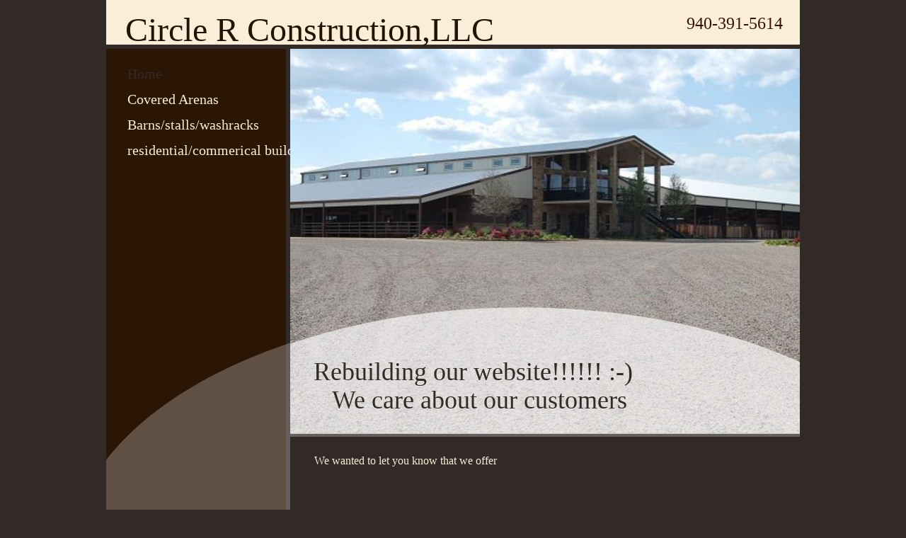

--- FILE ---
content_type: text/html
request_url: http://www.circlerconstruction.com/
body_size: 4585
content:
<!DOCTYPE html>
<html xmlns:fb="http://www.facebook.com/2008/fbml">
	<head>
		<!-- <hs:metatags> -->
		<meta http-equiv="Content-Type" content="text/html; charset=UTF-8">
		<meta name="generator" content="Homestead SiteBuilder">
		<!-- </hs:metatags> --><!-- <hs:headinclude> -->
		<link rel="stylesheet" href="/~master/master_css.css">
		<style type="text/css">
		#footer
		{
			font-family:Trebuchet MS;
			font-size:10px;
			color:#989593;
			padding: 20px 0 10px;
		}
		#footer a
		{
			color:#eb7754;
			text-decoration: underline;
		}
		</style>
		<script src="/~site/javascript/jquery-1.4.2.min.js" type="text/javascript">
		</script>
		<script type="text/javascript">
			<!--
							
		var masterBottom = 900;
		if (typeof jQuery != 'undefined') {
		$(document).ready(function(){
		  try{var footerTop = 0;var curPageBottom = 0;
		    if (typeof nPageBottom == 'undefined'){
		      $('div[id^="element"]').each(function(i){
		        var top = $(this).css('top');
		        var height = $(this).css('height');
		        top = parseInt(top.substring(0,top.length - 2));
		        height = parseInt(height.substring(0,height.length - 2));
		        if ((top + height) > curPageBottom){curPageBottom = top + height;}
		      });
		    }else{curPageBottom = nPageBottom;}
		    footerTop = masterBottom > curPageBottom ? masterBottom : curPageBottom;
		    $('#footer').css('top', footerTop + 'px');
		  }catch (e){$('#footer').hide();}
		});
		}


						//-->
		</script>
		
		<STYLE type="text/css">
			<!--
							.navBackgroundQuickSiteMain { background-image:url('/~media/elements/LayoutClipart/undefined'); background-position: undefined; background-repeat:no-repeat }
							.navBackgroundSelectedQuickSiteMain { background-image:url('/~media/elements/LayoutClipart/undefined'); background-position: undefined; background-repeat:no-repeat }
						-->
		</STYLE>
		<script type="text/javascript" src="/~site/Elements/HCUser_Forms_Submit/FormValidation.js">
		</script>
	<!-- </hs:headinclude> -->
		

	
		<!-- <hs:title> -->
		<title>Circle R Construction,LLC | Pilot Point, TX 76258</title>
		<!-- </hs:title> -->
		<script type="text/javascript">
			<!--
						function reDo() {
						        top.location.reload();
						}
						if (navigator.appName == 'Netscape' && parseInt(navigator.appVersion) < 5) {
						        top.onresize = reDo;
						}
						dom=document.getElementById
					//-->
		</script>
		<script type="text/javascript">
			<!--
							document.cookie="USER_DEFAULT_EMAIL=03008df4a207395cb17fbfe89356b0b4636f6d";  
						
  var strRelativePagePath = "index.html".toLowerCase();
  
						
  var strRelativePathToRoot = "";
  



						//-->
		</script>
		<link rel="stylesheet" href="/~media/elements/Text/font_styles_ns4.css" type="text/css">
		<style type="text/css">
			@import url(/~media/elements/Text/font_styles.css);
			div.lpxcenterpageouter { text-align: center; position: absolute; top: 0px; left: 0px; width: 100% }
		</style>
		<script type="text/javascript">
			<!--
							var unique_id = new Array();
			var form_name = new Array();
			var required = new Array();
			var req_message = new Array();

						//-->
		</script>
		<meta property="og:title" content="Circle R Construction">
		<meta property="og:url" content="http://circlerconstruction.com/">
		<meta property="og:type" content="company">
		<meta property="og:site_name" content="">
		<meta property="fb:admins" content="10152989516399142">
		
		<script src="/~site/javascript/siteapps/plugins/jquery.simplemodal.js" type="text/javascript">
		</script>
		<link type='text/css' href='/~site/siteapps/css/simplemodaldefault.css' rel='stylesheet' media='screen' />
		<script src="/~site/siteapps/javascript/socialfoundation/siws/build/siws.min.js" type="text/javascript"></script>
		<script type="text/javascript">
			siws.init({u: "10840197", hid: "1761511898", cid: "2", pid: "1", host: "www.homestead.com"});
		</script>
		<script type="text/javascript">
			$(document).ready(function(){
				siws.launch({name: 'fb_like', root: '#element44', urlToLike: 'http://circlerconstruction.com/', layoutStyle: 'standard', width: '400', showFaces: 'false', verb: 'like', colorScheme: 'light', font: 'lucida grande'});
			});
		</script>
		<script type="text/javascript" src="/~site/Elements/HCUser_Forms_Submit/FormValidation.js">
		</script>
	</head>
	<body onload="
		$(function($){$(&#39;#ContactUs-1&#39;).bind(&quot;click&quot;, function(e) {$.modal(&quot;&lt;div style=&#39;width:421px; height:450px;&#39;&gt;&lt;/div&gt;&quot;);$(&#39;#simplemodal-data&#39;).empty().append(&quot;&lt;iframe src=&#39;/~site/siteapps/contact.action?&amp;amp;FORM_TEMPLATE_NAME=ContactUs&amp;amp;HSID=1761511898&amp;amp;PAGE=index&amp;amp;PARTNER_ID=1&amp;amp;TO_ADDRESS=03008df4a207395cb17fbfe89356b0b4636f6d&amp;amp;CAPTCHA=true&#39; width=&#39;421&#39; height=&#39;450&#39; scrolling=&#39;no&#39; frameborder=0 style=&#39;background-repeat:no-repeat;&#39;&gt;&lt;/iframe&gt;&quot;);return false;});});" id="element1" onunload="" scroll="auto">
		<noscript>
			<img height="40" width="373" border="0" alt="" src="/~media/elements/shared/javascript_disabled.gif">
		</noscript>
		<div class="lpxcenterpageouter"><div class="lpxcenterpageinner"><!-- <hs:bodyinclude> --><!-- <hs:master3> --><div id="master3" style="position: absolute; width: 980px; height: 63px; z-index: 0;"><table cellspacing="0" border="0" cellpadding="0"><tr><td height="63" bgcolor="#faeed9" width="980"><img height="63" width="980" title="" alt="" style="display: block;" src="/~site/siteapps/shapes.action?CMD=GetRectangleGif&r=250&g=238&b=217"></td></tr></table></div><!-- </hs:master3> --><!-- <hs:master4> --><div id="master4" style="position: absolute; top: 69px; width: 254px; height: 831px; z-index: 1;"><table cellspacing="0" border="0" cellpadding="0"><tr><td height="831" bgcolor="#2B1504" width="254"><img height="831" width="254" title="" alt="" style="display: block;" src="/~site/siteapps/shapes.action?CMD=GetRectangleGif&r=43&g=21&b=4"></td></tr></table></div><!-- </hs:master4> --><!-- <hs:master5> --><div id="master5" style="position: absolute; top: 12px; left: 27px; width: 687px; height: 60px; z-index: 2;"><div style="font-size: 1px; line-height: 1px;"><font face="Impact, sans-serif" color="#241304" class="size36 Impact36">Circle R Construction,LLC<br></font></div></div><!-- </hs:master5> --><!-- <hs:master6> --><div id="master6" style="position: absolute; top: 86px; left: 30px; width: 115px; height: 160px; z-index: 3;"><div align="left"><SCRIPT type="text/javascript">var nav_element_id="master6";</SCRIPT><div id="nav_version" style="display:none;">1</div><SCRIPT TYPE="text/javascript" SRC="/~navs/QuickSiteMain.js"></SCRIPT><TABLE ID="ntb" CELLSPACING="0" CELLPADDING="0" BORDER="0" ><TR id="vNavTR_Link_QuickSiteMain1"><TD ALIGN="left" VALIGN="MIDDLE" NOWRAP="NOWRAP" id="QuickSiteMain_Link1" style="cursor: pointer;cursor: hand;color:#faeed9;font-size: 1px; line-height: 1px;" onmouseover="doMouseChange(nav_QuickSiteMain,this,'1',true);" onmouseout="doMouseChange(nav_QuickSiteMain,this,'1',false);"><A HREF="/index.html" TARGET="_self" STYLE="text-decoration:none;" NAME="Home"><IMG style="display: block;" SRC="/tp.gif" WIDTH="1" HEIGHT="5.0" BORDER="0"><FONT ID="QuickSiteMain_f1" FACE="'Trebuchet MS', Arial, Helvetica, sans-serif" CLASS="size16 TrebuchetMS16" STYLE="color:#faeed9">Home</FONT><IMG style="display: block;" SRC="/tp.gif" WIDTH="1" HEIGHT="5.0" BORDER="0"></A></TD></TR><TR id="vNavTR_Link_QuickSiteMain2"><TD ALIGN="left" VALIGN="MIDDLE" NOWRAP="NOWRAP" id="QuickSiteMain_Link2" style="cursor: pointer;cursor: hand;color:#faeed9;font-size: 1px; line-height: 1px;" onmouseover="doMouseChange(nav_QuickSiteMain,this,'2',true);" onmouseout="doMouseChange(nav_QuickSiteMain,this,'2',false);"><A HREF="/Photo-Gallery.html" TARGET="_self" STYLE="text-decoration:none;" NAME="Covered Arenas"><IMG style="display: block;" SRC="/tp.gif" WIDTH="1" HEIGHT="5.0" BORDER="0"><FONT ID="QuickSiteMain_f2" FACE="'Trebuchet MS', Arial, Helvetica, sans-serif" CLASS="size16 TrebuchetMS16" STYLE="color:#faeed9">Covered&nbsp;Arenas</FONT><IMG style="display: block;" SRC="/tp.gif" WIDTH="1" HEIGHT="5.0" BORDER="0"></A></TD></TR><TR id="vNavTR_Link_QuickSiteMain3"><TD ALIGN="left" VALIGN="MIDDLE" NOWRAP="NOWRAP" id="QuickSiteMain_Link3" style="cursor: pointer;cursor: hand;color:#faeed9;font-size: 1px; line-height: 1px;" onmouseover="doMouseChange(nav_QuickSiteMain,this,'3',true);" onmouseout="doMouseChange(nav_QuickSiteMain,this,'3',false);"><A HREF="/Barns-stalls-washracks.html" TARGET="_self" STYLE="text-decoration:none;" NAME="Barns/stalls/washracks"><IMG style="display: block;" SRC="/tp.gif" WIDTH="1" HEIGHT="5.0" BORDER="0"><FONT ID="QuickSiteMain_f3" FACE="'Trebuchet MS', Arial, Helvetica, sans-serif" CLASS="size16 TrebuchetMS16" STYLE="color:#faeed9">Barns/stalls/washracks</FONT><IMG style="display: block;" SRC="/tp.gif" WIDTH="1" HEIGHT="5.0" BORDER="0"></A></TD></TR><TR id="vNavTR_Link_QuickSiteMain4"><TD ALIGN="left" VALIGN="MIDDLE" NOWRAP="NOWRAP" id="QuickSiteMain_Link4" style="cursor: pointer;cursor: hand;color:#faeed9;font-size: 1px; line-height: 1px;" onmouseover="doMouseChange(nav_QuickSiteMain,this,'4',true);" onmouseout="doMouseChange(nav_QuickSiteMain,this,'4',false);"><A HREF="/residential-commerical-buildings.html" TARGET="_self" STYLE="text-decoration:none;" NAME="residential/commerical buildings"><IMG style="display: block;" SRC="/tp.gif" WIDTH="1" HEIGHT="5.0" BORDER="0"><FONT ID="QuickSiteMain_f4" FACE="'Trebuchet MS', Arial, Helvetica, sans-serif" CLASS="size16 TrebuchetMS16" STYLE="color:#faeed9">residential/commerical&nbsp;buildings</FONT><IMG style="display: block;" SRC="/tp.gif" WIDTH="1" HEIGHT="5.0" BORDER="0"></A></TD></TR></TABLE><BR/><script type="text/javascript">
	if(typeof(addMouseAndStyleSupportQuickSiteMain) == 'undefined' && typeof(nav_element_id) != 'undefined'){
		var elementDefnDiv = document.getElementById(nav_element_id);
		var tbWasIdentified = 'false';
		for(var i=0;i<elementDefnDiv.childNodes.length;i++){
			if(elementDefnDiv.childNodes[i].tagName == 'DIV') {
				var childDiv = elementDefnDiv.childNodes[i];
				for(var j=0;j<childDiv.childNodes.length;j++){
					if(childDiv.childNodes[j].tagName == 'TABLE' && childDiv.childNodes[j].id == 'ntb'){
						childDiv.childNodes[j].style.display='none';
						tbWasIdentified = 'true';
					}
					if(tbWasIdentified == 'true'){
						break;
					}
				}
			}
			if(tbWasIdentified == 'true'){
				break;
			}
		}
	} else {
		addMouseAndStyleSupportQuickSiteMain(nav_QuickSiteMain);
	}
</script></div></div><!-- </hs:master6> --><!-- <hs:master7> --><div id="master7" style="position: absolute; top: 19px; left: 732px; width: 224px; height: 29px; z-index: 4;"><div style="font-size: 1px; line-height: 1px;" align="right"><font face="'Trebuchet MS', Arial, Helvetica, sans-serif" color="#361106" class="size18 TrebuchetMS18">940-391-5614<br></font></div></div><!-- </hs:master7> --><!-- <hs:master18> --><div id="master18" style="position: absolute; top: 435px; width: 980px; height: 465px; z-index: 5;"><div style="overflow: hidden; height: 465px; width: 980px; border: 0px solid #52A8EC; border-radius: 0px; box-shadow: none;"><img height="465" width="980" style="display: block; border-radius: 0px;" title="" alt="" src="/files/MasterImages/white_circle_light.png" /></div></div><!-- </hs:master18> --><!-- <hs:footer> --><div id="footer" style="position:absolute; top: 1500px; left: 0px; width: 980px; text-align: center;"><span>Website Designed<script src="/~globals/footer.js" type="text/javascript"></script> at Homestead&#153; <a target="_blank" href="http://www.homestead.com/">Create a Website</a> and <a target="_blank" href="http://listings.homestead.com">List Your Business</a></span></div><!-- </hs:footer> --><!-- </hs:bodyinclude> --><!-- <hs:element43> --><div id="element43" style="position: absolute; top: 617px; left: 260px; width: 720px; height: 283px; z-index: 1000;"><table cellspacing="0" border="0" cellpadding="0"><tr><td height="283" bgcolor="#312a26" width="720"><img height="283" width="720" title="" alt="" style="display: block;" src="/~site/siteapps/shapes.action?CMD=GetRectangleGif&r=49&g=42&b=38"></td></tr></table></div><!-- </hs:element43> --><!-- <hs:element41> --><div id="element41" style="position: absolute; top: 828px; width: 980px; height: 53px; z-index: 1001;"><table cellspacing="0" border="0" cellpadding="0"><tr><td height="53" bgcolor="#dfc79d" width="980"><img height="53" width="980" title="" alt="" style="display: block;" src="/~site/siteapps/shapes.action?CMD=GetRectangleGif&r=223&g=199&b=157"></td></tr></table></div><!-- </hs:element41> --><!-- <hs:element32> --><div id="element32" style="position: absolute; top: 69px; left: 260px; width: 720px; height: 543px; z-index: 1002;"><div style="overflow: hidden; height: 543px; width: 720px; border: 0px solid #52A8EC; border-radius: 0px; box-shadow: none;"><img height="543" width="720" style="display: block; border-radius: 0px;" title="" alt="" src="publishImages/index~~element32.jpg" /></div></div><!-- </hs:element32> --><!-- <hs:element34> --><div id="element34" style="position: absolute; top: 434px; left: 260px; width: 720px; height: 179px; z-index: 1003;"><div style="overflow: hidden; height: 179px; width: 720px; border: 0px solid #52A8EC; border-radius: 0px; box-shadow: none;"><img height="179" width="720" style="display: block; border-radius: 0px;" title="" alt="" src="files/QuickSiteImages/img_main_01_bar.png" /></div></div><!-- </hs:element34> --><!-- <hs:element35> --><div id="element35" style="position: absolute; top: 543px; left: 293px; width: 663px; height: 61px; z-index: 1004;"><div style="font-size: 1px; line-height: 1px;"><font face="'Trebuchet MS', Arial, Helvetica, sans-serif" color="#312a26" class="size28 TrebuchetMS28">   We care about our customers<br></font></div></div><!-- </hs:element35> --><!-- <hs:element36> --><div id="element36" style="position: absolute; top: 640px; left: 294px; width: 657px; height: 76px; z-index: 1005;"><div style="font-size: 1px; line-height: 1px;"><font face="'Trebuchet MS', Arial, Helvetica, sans-serif" color="#faeed9" class="size12 TrebuchetMS12">We wanted to let you know that we offer <br></font></div></div><!-- </hs:element36> --><!-- <hs:element37> --><div id="element37" style="position: absolute; top: 747px; left: 293px; width: 125px; height: 44px; z-index: 1006;"><a id="ContactUs-1" href="#ContactUs-1ContactUs" rel="nofollow"><img height="44" width="125" style="display:block" border="0" alt="Contact Us" src="publishImages/index~~element37.png"><input value="CMDContactButton" name="CMD" type="hidden"><input value="ContactUs" name="SUB_CMD" type="hidden"></a></div><!-- </hs:element37> --><!-- <hs:element39> --><div id="element39" style="position: absolute; top: 844px; left: 22px; width: 926px; height: 18px; z-index: 1007;"><div style="font-size: 1px; line-height: 1px;"><font face="'Trebuchet MS', Arial, Helvetica, sans-serif" color="#b33710" class="size11 TrebuchetMS11">Circle R Construction,LLC</font><font face="'Trebuchet MS', Arial, Helvetica, sans-serif" color="#312a26" class="size11 TrebuchetMS11"> </font><font face="'Trebuchet MS', Arial, Helvetica, sans-serif" color="#b33710" class="size11 TrebuchetMS11">®</font><font face="'Trebuchet MS', Arial, Helvetica, sans-serif" color="#312a26" class="size11 TrebuchetMS11"> </font><font face="'Trebuchet MS', Arial, Helvetica, sans-serif" color="#312a26" class="size11 TrebuchetMS11">10610 Bobbie Lane, Pilot Point, TX 76258<br></font></div></div><!-- </hs:element39> --><!-- <hs:element40> --><div id="element40" style="position: absolute; top: 503px; left: 293px; width: 655px; height: 83px; z-index: 1008;"><div style="font-size: 1px; line-height: 1px;"><font face="'Trebuchet MS', Arial, Helvetica, sans-serif" color="#312a26" class="size28 TrebuchetMS28">Rebuilding our website!!!!!! :-)<br></font></div></div><!-- </hs:element40> --><!-- <hs:element44> --><div id="element44" style="position: absolute; top: 752px; left: 459px; width: 400px; height: 50px; z-index: 1009;"></div><!-- </hs:element44> --></div></div>
		<script type="text/javascript">
		var nPageBottom = 900;</script>
		<!-- <hs:realtracker> -->
		<script type="text/javascript">
			var user='1761511898',pp='index',
			to=-360,cl=1,id='',r='http://web4.realtracker.com/';
		</script>
		<script src="/~site/Scripts_ExternalRedirect/ExternalRedirect.dll?CMD=CMDGetJavaScript&H_SITEID=RTK3&H_AltURL=%2F~site%2FRealTracker%2Fibc90006.js&HSGOTOURL=http%3A%2F%2Fweb4.realtracker.com%2Fnetpoll%2Fjs%2Fibc90006.js" type="text/javascript">
		</script>
		<noscript>
			<img height="1" width="1" border="0" alt="" src="/~site/Scripts_ExternalRedirect/ExternalRedirect.dll?CMD=CMDGetGif&H_SITEID=RTK4&H_AltURL=%2F~site%2Ftp.gif&H_HSGOTOURL=http%3A%2F%2Fweb4.realtracker.com%2Fnetpoll%2Fimulti.asp%3Fuser%3D1761511898%26pn%3D90006%26pp%3Dindex%26js%3D0%26b%3D0%26to%3D-360">
		</noscript>
		<!-- </hs:realtracker> -->
	</body>
</html>


--- FILE ---
content_type: text/html;charset=ISO-8859-1
request_url: http://www.circlerconstruction.com/~site/siteapps/likePublished.action?u=10840197&hid=1761511898&cid=2&pid=1&page=companyDialog&urlToLike=http://circlerconstruction.com/&layoutStyle=standard&width=400&showFaces=false&verb=like&colorScheme=light&font=lucida%20grande
body_size: 529
content:



<div id="fb-root"></div>
<img src="/~site/siteapps/assets/images/socialfoundation/empty.png" onload="siws.Utils.loadScript('https://connect.facebook.net/en_US/all.js#appId=282266098455273&amp;xfbml=1'); parentNode.removeChild(this);" />
</script><fb:like href="http://circlerconstruction.com/" send="false" width="400" show_faces="false" layout="standard" font="lucida grande" action="like" colorscheme="light"></fb:like>


--- FILE ---
content_type: text/css
request_url: http://www.circlerconstruction.com/~master/master_css.css
body_size: 176
content:
body {background-color:#312a26;}
a {color: #eb7754;}
a:visited {color: #bd7761;}
div.lpxcenterpageinner { position: relative; margin: 0 auto; text-align: left; width: 980px; }


--- FILE ---
content_type: application/javascript
request_url: http://www.circlerconstruction.com/~navs/QuickSiteMain.js
body_size: 4071
content:
var nav_QuickSiteMain = new Object();

nav_QuickSiteMain.accentColor="Black";
nav_QuickSiteMain.accentStyle="Square";
nav_QuickSiteMain.accentType="none";
nav_QuickSiteMain.background="";
nav_QuickSiteMain.basicButton="Gray";
nav_QuickSiteMain.basicTab="White";
nav_QuickSiteMain.bold="false";
nav_QuickSiteMain.border="";
nav_QuickSiteMain.brightButton="Chicky";
nav_QuickSiteMain.buttonCategory="basic";
nav_QuickSiteMain.darkButton="Basic_Black";
nav_QuickSiteMain.dirty="false";
nav_QuickSiteMain.funButton="Arts_and_Crafts";
nav_QuickSiteMain.graphicMouseover="false";
nav_QuickSiteMain.graphicSelected="false";
nav_QuickSiteMain.hasLinks="true";
nav_QuickSiteMain.height="144";
nav_QuickSiteMain.holidayButton="Christmas_Ornaments";
nav_QuickSiteMain.horizontalSpacing="10";
nav_QuickSiteMain.horizontalWrap="6";
nav_QuickSiteMain.imageHeight="31";
nav_QuickSiteMain.imageWidth="114";
nav_QuickSiteMain.importedImage="";
nav_QuickSiteMain.importedImageMouseOver="";
nav_QuickSiteMain.importedImageSelected="";
nav_QuickSiteMain.italic="false";
nav_QuickSiteMain.justification="left";
nav_QuickSiteMain.lineColor="#000000";
nav_QuickSiteMain.lineWidth="2";
nav_QuickSiteMain.localPreview="false";
nav_QuickSiteMain.modernButton="Basic_Black";
nav_QuickSiteMain.mouseoverBgcolor="";
nav_QuickSiteMain.mouseoverBold="false";
nav_QuickSiteMain.mouseoverEffect="true";
nav_QuickSiteMain.mouseoverItalic="false";
nav_QuickSiteMain.mouseoverTextcolor="#312a26";
nav_QuickSiteMain.mouseoverUnderline="false";
nav_QuickSiteMain.navID="nav_QuickSiteMain";
nav_QuickSiteMain.numLinks="4";
nav_QuickSiteMain.orientation="vertical";
nav_QuickSiteMain.selectedBgcolor="";
nav_QuickSiteMain.selectedBold="false";
nav_QuickSiteMain.selectedEffect="true";
nav_QuickSiteMain.selectedItalic="false";
nav_QuickSiteMain.selectedTextcolor="#312a26";
nav_QuickSiteMain.selectedUnderline="false";
nav_QuickSiteMain.shinyButton="Shiny_Aqua";
nav_QuickSiteMain.simpleButton="Autumn_Leaves";
nav_QuickSiteMain.sophisticatedButton="Antique";
nav_QuickSiteMain.squareTab="Camel";
nav_QuickSiteMain.style="text";
nav_QuickSiteMain.tabCategory="basic";
nav_QuickSiteMain.textColor="#faeed9";
nav_QuickSiteMain.textFont="Trebuchet MS";
nav_QuickSiteMain.textSize="16";
nav_QuickSiteMain.texturedButton="Brick";
nav_QuickSiteMain.type="Navigation";
nav_QuickSiteMain.underline="false";
nav_QuickSiteMain.version="5";
nav_QuickSiteMain.verticalSpacing="10";
nav_QuickSiteMain.width="296";

nav_QuickSiteMain.navName = "QuickSiteMain";
nav_QuickSiteMain.imagePath = "null";
nav_QuickSiteMain.selectedImagePath = "/~media/elements/LayoutClipart/";
nav_QuickSiteMain.mouseOverImagePath = "/~media/elements/LayoutClipart/";
nav_QuickSiteMain.imageWidth = "16";
nav_QuickSiteMain.imageHeight = "16";
nav_QuickSiteMain.fontClass = "size16 TrebuchetMS16";
nav_QuickSiteMain.fontFace = "'Trebuchet MS', Arial, Helvetica, sans-serif";


var baseHref = '';
// this will only work if getElementsByTagName works
if (document.getElementsByTagName)
{
    // this will only work if we can find a base tag
    var base = document.getElementsByTagName('base');
    // Verify that the base object exists
    if (base && base.length > 0)
    {
        // if you don't specify a base href, href comes back as undefined
        if (base[0].href != undefined)
        {
            // get the base href
            baseHref = base[0].href;
            // add a trailing slash if base href doesn't already have one
            if (baseHref != '' && baseHref.charAt(baseHref.length - 1) != '/')
            {
                baseHref += '/';
            }
        }
    }
}


nav_QuickSiteMain.links=new Array(4);
var nav_QuickSiteMain_Link1 = new Object();
nav_QuickSiteMain_Link1.type = "existing";
nav_QuickSiteMain_Link1.displayName = "Home";
nav_QuickSiteMain_Link1.linkWindow = "_self";
nav_QuickSiteMain_Link1.linkValue = "index.html";
nav_QuickSiteMain_Link1.linkIndex = "1";
nav_QuickSiteMain.links[0] = nav_QuickSiteMain_Link1;
var nav_QuickSiteMain_Link2 = new Object();
nav_QuickSiteMain_Link2.type = "existing";
nav_QuickSiteMain_Link2.displayName = "Covered Arenas";
nav_QuickSiteMain_Link2.linkWindow = "_self";
nav_QuickSiteMain_Link2.linkValue = "Photo-Gallery.html";
nav_QuickSiteMain_Link2.linkIndex = "2";
nav_QuickSiteMain.links[1] = nav_QuickSiteMain_Link2;
var nav_QuickSiteMain_Link3 = new Object();
nav_QuickSiteMain_Link3.type = "existing";
nav_QuickSiteMain_Link3.displayName = "Barns\/stalls\/washracks";
nav_QuickSiteMain_Link3.linkWindow = "_self";
nav_QuickSiteMain_Link3.linkValue = "Barns-stalls-washracks.html";
nav_QuickSiteMain_Link3.linkIndex = "3";
nav_QuickSiteMain.links[2] = nav_QuickSiteMain_Link3;
var nav_QuickSiteMain_Link4 = new Object();
nav_QuickSiteMain_Link4.type = "existing";
nav_QuickSiteMain_Link4.displayName = "residential\/commerical buildings";
nav_QuickSiteMain_Link4.linkWindow = "_self";
nav_QuickSiteMain_Link4.linkValue = "residential-commerical-buildings.html";
nav_QuickSiteMain_Link4.linkIndex = "4";
nav_QuickSiteMain.links[3] = nav_QuickSiteMain_Link4;
function backgroundMouseOn(tdElement, newColor)
{
	if(tdElement != null) {
		tdElement.oldBGColor = tdElement.style.backgroundColor;
		tdElement.style.backgroundColor = newColor;
	}
}
function backgroundMouseOff(tdElement)
{
	if(tdElement != null) {
		tdElement.style.backgroundColor = tdElement.oldBGColor;
	}
} 

function doMouseChange(Navigation,tdElement,linkIndex,bisMouseOver) {
	if (Navigation.mouseoverEffect != 'true') {
		return;
	}	
	var link = Navigation.links[linkIndex-1];
	var bIsCurrentPage = isCurrentPage(link);
	var bShowMouseoverBg = !(bIsCurrentPage
			&& 'true' == Navigation.selectedEffect && Navigation.selectedBgcolor);
	var fontElement = getLinkFontElement(tdElement);
	if(fontElement != null) {
		doFontChange(Navigation,fontElement,bIsCurrentPage,bisMouseOver);
	}
	
	if (Navigation.mouseoverBgcolor && bShowMouseoverBg) {
		if(bisMouseOver) {
			backgroundMouseOn(tdElement,Navigation.mouseoverBgcolor);
		} else {
			backgroundMouseOff(tdElement);
		}
	}
}
function addStyle(Navigation, Link, tdElement,vNavTrElement) {
	if (tdElement == null) {
		return;
	}
	var strFontColor = Navigation.textColor;
	if ('true' == Navigation.selectedEffect) {
		if (Navigation.selectedTextcolor) {
			strFontColor = Navigation.selectedTextcolor;
		}
		if (Navigation.selectedBgcolor) {
			if (Navigation.orientation == 'horizontal') {
				tdElement.style.backgroundColor = Navigation.selectedBgcolor;
			} else {
				if (vNavTrElement != null) {
					vNavTrElement.style.backgroundColor = Navigation.selectedBgcolor;
				}
			}
		}
	}
	var fontElement = getLinkFontElement(tdElement);
	if (fontElement != null) {
		fontElement.style.color = strFontColor;
	}
	tdElement.style.color = strFontColor;
	if ('true' == Navigation.selectedEffect) {
		if ('true' == Navigation.selectedBold) {
			tdElement.style.fontWeight = "bold";
		}
		if ('true' == Navigation.selectedItalic) {
			tdElement.style.fontStyle = "italic";
		}
		if ('true' == Navigation.selectedUnderline) {
			tdElement.style.textDecoration = "underline";
		}
	}
}

// Combined escape html and javascript
function escapeHtmlInlineScript(s, escapeSingleQuotes, escapeDoubleQuotes){
	return htmlEncode(escapeScript(s, escapeSingleQuotes, escapeDoubleQuotes));
}

function htmlEncode(s){
	if (typeof(s) != "string") return "";
	
	var result = "";
	for (var i = 0; i < s.length; i++) {
		var ch = s.charAt(i);
		switch (ch) {
		case '<':
			result += "&lt;";
			break;
		case '>':
			result += "&gt;";
			break;
		case '&':
			result += "&amp;";
			break;
		case '"':
			result += "&quot;";
			break;
		case "'":
			result += "&#39;";
			break;
		default:
			result += ch;
		}
	}
	return result;
}

/* escapes slashes and quotes. the default is to escape quotes,
 * but this can be turned off.
 * this function is used for javascript and also for escaping urls
 * within background-image css.	 
 */
function escapeScript(s, escapeSingleQuotes, escapeDoubleQuotes){
	if (typeof(s) != "string") return "";
	
	var result = "";
	for (var i = 0; i < s.length; i++) {
		var ch = s.charAt(i);
		switch (ch) {
		case '\'':
			if (escapeSingleQuotes == null || escapeSingleQuotes)
				result += "\\\'";
			break;
		case '\"':
			if (escapeDoubleQuotes == null || escapeDoubleQuotes)
				result += "\\\"";
			break;
		case '\\':
			result += "\\\\";
			break;
		default:
			result += ch;
		}
	}
	return result;
}

//
// This .js file includes utility functions used by both graphical and text navs
// in their rendering.  User pages including a nav element will import this file, along
// with TextNavigation.js and GraphicNavigation.js.  The functions within will
// be called by the [navname].js file generated at publish time.

function fixLinkValue(Link)
{
	if(Link.type!='existing')
	{
		return Link.linkValue;
	}
	else
	{
		return baseHref + strRelativePathToRoot + Link.linkValue;
	}
}

function isCurrentPage(Link)
{
	if(Link.type!='existing')
	{
		return false;
	}
	var strLinkValue = Link.linkValue.toLowerCase();
	return (strRelativePagePath == strLinkValue);
}

function toggleOnMouseChange(fontElement,newColor, bold, underline, italic)
{
	if(fontElement == null) {
		return;
	}
	if(newColor)
	{
		fontElement.style.color=newColor;
	}
	fontElement.style.fontWeight = (bold=='true' ? 'bold' : 'normal');
	fontElement.style.textDecoration = (underline=='true' ? 'underline' : 'none');
	fontElement.style.fontStyle = (italic=='true' ? 'italic' : 'normal');

}

function doFontChange(Navigation,fontElement,bIsCurrentPage,bisMouseOver) {
	if(fontElement == null) {
		return;
	}
	var textColor;
	var baseTextColor = Navigation.textColor;
	var bold;
	var baseBold = Navigation.bold;
	var underline;
	var baseUnderline = Navigation.underline;
	var italic;
	var baseItalic = Navigation.italic;
	if (bIsCurrentPage && 'true' == Navigation.selectedEffect) {
		textColor = Navigation.selectedTextcolor ? Navigation.selectedTextcolor
				: (Navigation.mouseoverTextColor ? Navigation.mouseoverTextcolor
						: Navigation.textColor);
		baseTextColor = Navigation.selectedTextcolor ? Navigation.selectedTextcolor
				: Navigation.textColor;
		baseBold = bold = Navigation.selectedBold;
		baseUnderline = underline = Navigation.selectedUnderline;
		baseItalic = italic = Navigation.selectedItalic;
	} else {
		textColor = Navigation.mouseoverTextcolor ? Navigation.mouseoverTextcolor
				: Navigation.textColor;
		bold = Navigation.mouseoverBold;
		underline = Navigation.mouseoverUnderline;
		italic = Navigation.mouseoverItalic;
	}
	
	if(bisMouseOver) {
		toggleOnMouseChange(fontElement,textColor,bold,underline,italic);
	} else {
		toggleOnMouseChange(fontElement,baseTextColor,baseBold,baseUnderline,baseItalic);
	}
	

}

function addMouseAndStyleSupportQuickSiteMain(Navigation,navTbId) {
	var startNode;

	if(typeof(nav_element_id) != 'undefined' && document.getElementById(nav_element_id) != null) {
		startNode = document.getElementById(nav_element_id);
			
	} else if(navTbId != null) {
		startNode = document.getElementById(navTbId);
			
	}
	
	if(startNode != null) {
	  searchForCurrentPageTd(Navigation,startNode);
	}
	

}

function searchForCurrentPageTd(Navigation,startNode) {
	
	if(startNode.childNodes != null) {
		for(var i=0;i<startNode.childNodes.length;i++){
			if(addStyleForCurrentPageTd(Navigation,startNode.childNodes[i])){
			   return;	
			} else {
			   searchForCurrentPageTd(Navigation,startNode.childNodes[i]);
			}
		}
	}

}

function addStyleForCurrentPageTd(Navigation,currentNode) {
	if(Navigation.orientation == 'horizontal') {
		if(currentNode.tagName == 'TD' && currentNode.id != '' && currentNode.id.indexOf(Navigation.navName+navTDLinkPart) != -1){
			var currentTDIdPrefix = Navigation.navName+navTDLinkPart;
			var linkId = currentNode.id.substring(currentTDIdPrefix.length,currentNode.id.length);
			if(isCurrentPage(Navigation.links[linkId-1]) == true) {
				addStyle(Navigation, Navigation.links[linkId-1],currentNode);
				return true;
			}
		}
	} else {
		if(currentNode.tagName == 'TR' && currentNode.id != '' && currentNode.id.indexOf(navTRLinkPrefix) != -1){	
			var currentTRIdPrefix = navTRLinkPrefix+Navigation.navName;
			var linkId = currentNode.id.substring(currentTRIdPrefix.length,currentNode.id.length);
			if(isCurrentPage(Navigation.links[linkId-1]) == true && currentNode.childNodes != null) {
				var currentPageTd;
				for(var i=0;currentNode.childNodes.length;i++) {
					if(typeof(currentNode.childNodes[i].tagName) != 'undefined' && currentNode.childNodes[i].tagName == 'TD' && currentNode.childNodes[i].id.indexOf(Navigation.navName+navTDLinkPart) != -1) {
						currentPageTd = currentNode.childNodes[i];
						addStyle(Navigation, Navigation.links[linkId - 1],currentPageTd,currentNode);
						return true;
					}
				}
			}
		}
	}
	return false;
}

function getChildElementFromTree(startNode,nodesToTraverse) {
	var currentChildNode = startNode;
	
	for(var n= 0;n<nodesToTraverse.length;n++) {
		currentChildNode = getMatchingChildByTag(currentChildNode.childNodes,nodesToTraverse[n]);
	}
	
	return currentChildNode;
}


function getMatchingChildByTag(childNodes,tagName) {
	var child;
	for(var i=0;childNodes.length;i++) {
		if(childNodes[i].tagName == tagName) {
			child = childNodes[i];
			break;
		}
	}
	return child;
}
function getLinkFontElement(tdElement){
	var fontElement;
	var aElement = getChildElementFromTree(tdElement,['A']);
	for(var i=0;i < aElement.childNodes.length;i++) {
		if(aElement.childNodes[i].tagName == 'DIV') {
		 	fontElement = getChildElementFromTree(aElement.childNodes[i],['FONT']);
		 	break;
		} else if(aElement.childNodes[i].tagName == 'FONT'){
		 	fontElement = 	aElement.childNodes[i];
		 	break;
		}
	
	}
	return fontElement;
}



	if(typeof(navTRLinkPrefix) == 'undefined') {
		navTRLinkPrefix = 'vNavTR_Link_';
	}
	if(typeof(navTDLinkPart) == 'undefined') {
		navTDLinkPart = '_Link';
	}
	if(document.getElementById('nav_version') == null) {
	if (typeof(navTBSuffix) == 'undefined') {
	navTBSuffix = 0;
	} else {navTBSuffix++;}
		document.write('<TABLE ID="ntb'+navTBSuffix+'"  CELLSPACING=\"0\" CELLPADDING=\"0\" BORDER=\"0\" ><TR id=\"vNavTR_Link_QuickSiteMain1\"><TD ALIGN=\"left\" VALIGN=\"MIDDLE\" NOWRAP=\"NOWRAP\" id=\"QuickSiteMain_Link1\" style=\"cursor: pointer;cursor: hand;color:#faeed9;font-size: 1px; line-height: 1px;\" onmouseover=\"doMouseChange(nav_QuickSiteMain,this,\'1\',true);\" onmouseout=\"doMouseChange(nav_QuickSiteMain,this,\'1\',false);\"><A HREF=\"\/index.html\" TARGET=\"_self\" STYLE=\"text-decoration:none;\" NAME=\"Home\"><IMG style=\"display: block;\" SRC=\"\/tp.gif\" WIDTH=\"1\" HEIGHT=\"5.0\" BORDER=\"0\"><FONT ID=\"QuickSiteMain_f1\" FACE=\"\'Trebuchet MS\', Arial, Helvetica, sans-serif\" CLASS=\"size16 TrebuchetMS16\" STYLE=\"color:#faeed9\">Home<\/FONT><IMG style=\"display: block;\" SRC=\"\/tp.gif\" WIDTH=\"1\" HEIGHT=\"5.0\" BORDER=\"0\"><\/A><\/TD><\/TR><TR id=\"vNavTR_Link_QuickSiteMain2\"><TD ALIGN=\"left\" VALIGN=\"MIDDLE\" NOWRAP=\"NOWRAP\" id=\"QuickSiteMain_Link2\" style=\"cursor: pointer;cursor: hand;color:#faeed9;font-size: 1px; line-height: 1px;\" onmouseover=\"doMouseChange(nav_QuickSiteMain,this,\'2\',true);\" onmouseout=\"doMouseChange(nav_QuickSiteMain,this,\'2\',false);\"><A HREF=\"\/Photo-Gallery.html\" TARGET=\"_self\" STYLE=\"text-decoration:none;\" NAME=\"Covered Arenas\"><IMG style=\"display: block;\" SRC=\"\/tp.gif\" WIDTH=\"1\" HEIGHT=\"5.0\" BORDER=\"0\"><FONT ID=\"QuickSiteMain_f2\" FACE=\"\'Trebuchet MS\', Arial, Helvetica, sans-serif\" CLASS=\"size16 TrebuchetMS16\" STYLE=\"color:#faeed9\">Covered&nbsp;Arenas<\/FONT><IMG style=\"display: block;\" SRC=\"\/tp.gif\" WIDTH=\"1\" HEIGHT=\"5.0\" BORDER=\"0\"><\/A><\/TD><\/TR><TR id=\"vNavTR_Link_QuickSiteMain3\"><TD ALIGN=\"left\" VALIGN=\"MIDDLE\" NOWRAP=\"NOWRAP\" id=\"QuickSiteMain_Link3\" style=\"cursor: pointer;cursor: hand;color:#faeed9;font-size: 1px; line-height: 1px;\" onmouseover=\"doMouseChange(nav_QuickSiteMain,this,\'3\',true);\" onmouseout=\"doMouseChange(nav_QuickSiteMain,this,\'3\',false);\"><A HREF=\"\/Barns-stalls-washracks.html\" TARGET=\"_self\" STYLE=\"text-decoration:none;\" NAME=\"Barns\/stalls\/washracks\"><IMG style=\"display: block;\" SRC=\"\/tp.gif\" WIDTH=\"1\" HEIGHT=\"5.0\" BORDER=\"0\"><FONT ID=\"QuickSiteMain_f3\" FACE=\"\'Trebuchet MS\', Arial, Helvetica, sans-serif\" CLASS=\"size16 TrebuchetMS16\" STYLE=\"color:#faeed9\">Barns\/stalls\/washracks<\/FONT><IMG style=\"display: block;\" SRC=\"\/tp.gif\" WIDTH=\"1\" HEIGHT=\"5.0\" BORDER=\"0\"><\/A><\/TD><\/TR><TR id=\"vNavTR_Link_QuickSiteMain4\"><TD ALIGN=\"left\" VALIGN=\"MIDDLE\" NOWRAP=\"NOWRAP\" id=\"QuickSiteMain_Link4\" style=\"cursor: pointer;cursor: hand;color:#faeed9;font-size: 1px; line-height: 1px;\" onmouseover=\"doMouseChange(nav_QuickSiteMain,this,\'4\',true);\" onmouseout=\"doMouseChange(nav_QuickSiteMain,this,\'4\',false);\"><A HREF=\"\/residential-commerical-buildings.html\" TARGET=\"_self\" STYLE=\"text-decoration:none;\" NAME=\"residential\/commerical buildings\"><IMG style=\"display: block;\" SRC=\"\/tp.gif\" WIDTH=\"1\" HEIGHT=\"5.0\" BORDER=\"0\"><FONT ID=\"QuickSiteMain_f4\" FACE=\"\'Trebuchet MS\', Arial, Helvetica, sans-serif\" CLASS=\"size16 TrebuchetMS16\" STYLE=\"color:#faeed9\">residential\/commerical&nbsp;buildings<\/FONT><IMG style=\"display: block;\" SRC=\"\/tp.gif\" WIDTH=\"1\" HEIGHT=\"5.0\" BORDER=\"0\"><\/A><\/TD><\/TR><\/TABLE><script type="text/javascript">addMouseAndStyleSupportQuickSiteMain(nav_QuickSiteMain,"ntb'+navTBSuffix+'");'+'</scri'+'pt>');
	}



--- FILE ---
content_type: application/javascript
request_url: http://www.circlerconstruction.com/~globals/footer.js
body_size: 209
content:
// footer.js
// stores the name to put into the footer copyright
var addCopyright = true;
var footerName = "Circle R Construction,LLC";
if (addCopyright)
document.write(" by " + footerName + " &#169; 2015 ");


--- FILE ---
content_type: application/javascript
request_url: http://www.circlerconstruction.com/~site/siteapps/javascript/socialfoundation/siws/build/siws.min.js
body_size: 4280
content:
var JSON;JSON||(JSON={});
(function(){function b(a){return a<10?"0"+a:a}function a(a){d.lastIndex=0;return d.test(a)?'"'+a.replace(d,function(a){var c=h[a];return typeof c==="string"?c:"\\u"+("0000"+a.charCodeAt(0).toString(16)).slice(-4)})+'"':'"'+a+'"'}function e(c,d){var b,h,l,m,n=g,k,f=d[c];f&&typeof f==="object"&&typeof f.toJSON==="function"&&(f=f.toJSON(c));typeof i==="function"&&(f=i.call(d,c,f));switch(typeof f){case "string":return a(f);case "number":return isFinite(f)?String(f):"null";case "boolean":case "null":return String(f);case "object":if(!f)return"null";
g+=j;k=[];if(Object.prototype.toString.apply(f)==="[object Array]"){m=f.length;for(b=0;b<m;b+=1)k[b]=e(b,f)||"null";l=k.length===0?"[]":g?"[\n"+g+k.join(",\n"+g)+"\n"+n+"]":"["+k.join(",")+"]";g=n;return l}if(i&&typeof i==="object"){m=i.length;for(b=0;b<m;b+=1)typeof i[b]==="string"&&(h=i[b],(l=e(h,f))&&k.push(a(h)+(g?": ":":")+l))}else for(h in f)Object.prototype.hasOwnProperty.call(f,h)&&(l=e(h,f))&&k.push(a(h)+(g?": ":":")+l);l=k.length===0?"{}":g?"{\n"+g+k.join(",\n"+g)+"\n"+n+"}":"{"+k.join(",")+
"}";g=n;return l}}if(typeof Date.prototype.toJSON!=="function")Date.prototype.toJSON=function(){return isFinite(this.valueOf())?this.getUTCFullYear()+"-"+b(this.getUTCMonth()+1)+"-"+b(this.getUTCDate())+"T"+b(this.getUTCHours())+":"+b(this.getUTCMinutes())+":"+b(this.getUTCSeconds())+"Z":null},String.prototype.toJSON=Number.prototype.toJSON=Boolean.prototype.toJSON=function(){return this.valueOf()};var c=/[\u0000\u00ad\u0600-\u0604\u070f\u17b4\u17b5\u200c-\u200f\u2028-\u202f\u2060-\u206f\ufeff\ufff0-\uffff]/g,
d=/[\\\"\x00-\x1f\x7f-\x9f\u00ad\u0600-\u0604\u070f\u17b4\u17b5\u200c-\u200f\u2028-\u202f\u2060-\u206f\ufeff\ufff0-\uffff]/g,g,j,h={"\u0008":"\\b","\t":"\\t","\n":"\\n","\u000c":"\\f","\r":"\\r",'"':'\\"',"\\":"\\\\"},i;if(typeof JSON.stringify!=="function")JSON.stringify=function(a,c,d){var b;j=g="";if(typeof d==="number")for(b=0;b<d;b+=1)j+=" ";else typeof d==="string"&&(j=d);if((i=c)&&typeof c!=="function"&&(typeof c!=="object"||typeof c.length!=="number"))throw Error("JSON.stringify");return e("",
{"":a})};if(typeof JSON.parse!=="function")JSON.parse=function(a,d){function b(a,c){var e,g,f=a[c];if(f&&typeof f==="object")for(e in f)Object.prototype.hasOwnProperty.call(f,e)&&(g=b(f,e),g!==void 0?f[e]=g:delete f[e]);return d.call(a,c,f)}var e,a=String(a);c.lastIndex=0;c.test(a)&&(a=a.replace(c,function(a){return"\\u"+("0000"+a.charCodeAt(0).toString(16)).slice(-4)}));if(/^[\],:{}\s]*$/.test(a.replace(/\\(?:["\\\/bfnrt]|u[0-9a-fA-F]{4})/g,"@").replace(/"[^"\\\n\r]*"|true|false|null|-?\d+(?:\.\d*)?(?:[eE][+\-]?\d+)?/g,
"]").replace(/(?:^|:|,)(?:\s*\[)+/g,"")))return e=eval("("+a+")"),typeof d==="function"?b({"":e},""):e;throw new SyntaxError("JSON.parse");}})();var siws=siws||{};
siws.config={host:"https://www.homestead.com",dialogMethods:{fb_like_auth:{url:"/~site/siteapps/likeDialog.action",addParams:"&serviceProvider=facebook&page=userDialog",width:575,height:375},fb_name:{url:"/~site/siteapps/likeNameDialog.action",width:580,height:530}},launchMethods:{fb_like:{url:"/~site/siteapps/likePublished.action",addParams:"&page=companyDialog",root:"#siws_root",urlToLike:"https://www.homestead.com",layoutStyle:"standard",width:"450",showFaces:"false",verb:"like",colorScheme:"light",
font:"lucida grande"}}};
siws.Promise=function(){function b(){var a=this;this.pending=[];this.resolve=function(e){a.promise_resolve.call(a,e)};this.reject=function(e){a.promise_reject.call(a,e)}}b.prototype.promise_resolve=function(a){this.complete("resolve",a)};b.prototype.promise_reject=function(a){this.complete("reject",a)};b.prototype.then=function(a,e){var c=new siws.Promise;this.pending.push({resolve:a,reject:e,next:c});return c};b.prototype.always=function(a){this.always=a};b.prototype.complete=function(a,e){for(var c,
d;this.pending[0];)if(c=this.pending.shift(),typeof this.always==="function"&&this.always(e,c),d=c[a](e),a==="resolve")c.next.resolve(d);else if(a==="reject")c.next.reject(d);else throw Error("Promise.js: invalid complete type");};return b}();
siws.Utils=function(b){function a(){return((1+Math.random())*65536|0).toString(16).substring(1)}function e(){try{return new XMLHttpRequest}catch(a){}}b.getQueryParam=function(a,d){var d=d||window.location.href,e=d.slice(d.indexOf("?")+1).split("&"),b={},h,i,o;for(i=0;o=e.length,i<o;i++)h=e[i].split("="),b[h[0]]=h[1];return b[a]};b.buildQuery=function(a,d,e){var b,h="",d=d!==void 0?d:"=";seperator=e!==void 0?e:"&";for(b in a)a[b]!=null&&(h+=b+d+a[b]+seperator);return h=h.substr(0,h.length-1)};b.getElementsByClassName=
function(a){var e=document.getElementsByTagName("*"),b=[],j,h,i;j=0;for(h=e.length;j<h;j++)i=RegExp("\\b"+a+"\\b"),e[j].className.match(i)&&b.push(e[j]);return b};b.guid=function(){return a()+a()+"-"+a()+"-"+a()+"-"+a()+"-"+a()+a()+a()};b.sizeOfObject=function(a){var e=0,b;for(b in a)a.hasOwnProperty(b)&&e++;return e};b.loadScript=function(a){var e=document.createElement("script");document.getElementsByTagName("head")[0].appendChild(e);e.src=a};b.ajax=function(a){var b;if(!a||a.url===void 0||a.success===
void 0)throw Error("utils.js - ajax: invalid parameters");a.type=a.type||"GET";a.data=a.data||null;var g=/^(?:about|app|app\-storage|.+\-extension|file|widget):$/.test(/^([\w\+\.\-]+:)(?:\/\/([^\/?#:]*)(?::(\d+))?)?/.exec(location.href.toLowerCase())||[]);if(window.ActiveXObject){if(!(g=!g&&e()))a:{try{g=new ActiveXObject("Microsoft.XMLHTTP");break a}catch(j){}g=void 0}}else g=e();b=g;b.onreadystatechange=function(){b.readyState===4&&typeof a.success==="function"&&a.success(b.responseText)};b.open(a.type,
a.url,!0);b.send(a.data)};return b}({});
siws.XD=function(b){var a=window.location.hash;b.postMessage=function(a,b,d){window.postMessage!==void 0?d.postMessage(a,b.replace(/([^:]+:\/\/[^\/]+).*/,"$1")+"/"):d.location.hash="#"+(new Date).getTime()+"&"+a};b.receiveMessage=function(b,c){var d;window.postMessage!==void 0?(d=function(a){typeof c==="string"&&a.origin!==c||b(a)},window.attachEvent?window.attachEvent("onmessage",d):window.addEventListener("message",d,!1)):(d&&clearInterval(d),b&&(d=setInterval(function(){var c=document.location.hash,
d=/^#?\d+&/;c!==a&&(a=c,b({data:c.replace(d,"")}))},100)))};return b}({});
siws.UI=function(b){b.prevHandler=void 0;b.frames={};b.closeFrame=function(a){a.message=a.action="close";b.sendNoData(a)};b.error=function(a){a.message=a.action="error";b.sendNoData(a)};b.back=function(a){a.message="back";a.action="back";b.sendNoData(a)};b.sendNoData=function(a){var b;switch(a.cid){case "-1":siws.XD.postMessage(JSON.stringify({frameId:siws.Utils.getQueryParam("frame"),message:a.message}),decodeURIComponent(siws.Utils.getQueryParam("target")),parent);break;case "3":a.action=a.action===
"close"?"cancel":a.action;b=a.action==="cancel"?"MESSAGE=FinishPartnerElement":"MESSAGE=FacebookLikeElement";switch(a.source){case "fb_like_auth":b+=a.action!=="error"?"!"+a.action.toUpperCase():"!FBCREDENTIALS!-1";break;case "fb_name":a.action=a.action==="back"?"GOBACK!":a.action,b+="!"+a.action.toUpperCase()}b+="&FBREQUEST=TRUE";window.location.href=a.rUrl.indexOf("?")===-1?a.rUrl+"?"+b:a.rUrl+b;break;default:b={action:a.action,source:a.source},b=siws.Utils.buildQuery(b),window.location.href=a.rUrl.indexOf("?")===
-1?a.rUrl+"?"+b:a.rUrl+"&"+b}};b.sendData=function(a){var b;switch(a.cid){case "-1":siws.XD.postMessage(JSON.stringify({frameId:siws.Utils.getQueryParam("frame"),message:"data",fid:a.data}),decodeURIComponent(siws.Utils.getQueryParam("target")),parent);break;case "3":b="MESSAGE=FacebookLikeElement";switch(a.source){case "fb_like_auth":b+="!FBCREDENTIALS!"+encodeURIComponent(a.data);break;case "fb_name":b+="!SAVESETTINGS!"+encodeURIComponent(a.data)}b+="&FBREQUEST=TRUE";window.location.href=a.rUrl.indexOf("?")===
-1?a.rUrl+"?"+b:a.rUrl+b;break;default:b={action:"success",source:a.source},b[a.paramName]=encodeURIComponent(a.data),b=siws.Utils.buildQuery(b),window.location.href=a.rUrl.indexOf("?")===-1?a.rUrl+"?"+b:a.rUrl+"&"+b}};b.navigate=function(a){siws.XD.postMessage(JSON.stringify({frameId:siws.Utils.getQueryParam("frame"),message:"navigate",page:a}),decodeURIComponent(siws.Utils.getQueryParam("target")),parent)};b.receiveHandler=function(a){a=JSON.parse(a.data);if(a.message===void 0||a.frameId===void 0)throw Error("receiveHandler: malformed xd message");
switch(a.message){case "close":b.deleteFrame(a.frameId);break;case "data":b.receiveData(a);break;case "navigate":b.navigateFrame(a)}};b.navigateFrame=function(a){var e=b.prevHandler.resolve,c=b.prevHandler.reject;b.deleteFrame(a.frameId);b.prevHandler!==void 0&&siws.dialog({name:a.page}).then(e,c)};b.deleteFrame=function(a){var e=b.frames[a];document.body.removeChild(e.frame.parentNode);e.promise.reject("error");delete b.frames[a]};b.receiveData=function(a){b.frames[a.frameId].promise.resolve(a.fid);
b.deleteFrame(a.frameId)};return b}({});
siws.dialog=function(){function b(a,b){siws.UI.prevHandler=b}var a=siws.config.dialogMethods;return function(e){var c={},e=a[e.name];if(e===void 0)throw Error("dialog: invalid dialog name");c.id=siws.Utils.guid();c.promise=new siws.Promise;c.promise.always(b);var d;d=e.url;d+="?"+siws.config.queryBase;e.addParams&&(d+=e.addParams);d+="&frame="+c.id;d+="&target="+encodeURIComponent(window.location.href);c.builtUrl=d;d=document.createElement("div");var g=(window.innerWidth||document.documentElement.clientWidth)/
2-e.width/2,j=(window.innerHeight||document.documentElement.clientHeight)/2-e.height/2;d.style.width=e.width+"px";d.style.height=e.height+"px";d.style.position="absolute";d.style.left=g+"px";d.style.top=j+"px";c.root=d;d=document.createElement("iframe");d.style.border="none";d.style.overflow="hidden";d.style.height=e.height+"px";d.style.width=e.width+"px";d.setAttribute("scrolling","no");d.setAttribute("allowTransparency","true");d.setAttribute("frameborder","0");c.root.appendChild(d);document.body.appendChild(c.root);
c.frame=d;siws.UI.frames[c.id]=c;d.src=siws.config.host+c.builtUrl;return c.promise}}({});
siws.launch=function(){function b(a){var b=a.root.charAt(0),d;b==="#"?d=[document.getElementById(a.root.slice(1))]:b==="."&&(d=siws.Utils.getElementsByClassName(a.root.slice(1)));siws.Utils.ajax({type:"GET",url:a.url,success:function(a){var b,c;b=0;for(c=d.length;b<c;b++)d[b].innerHTML=a}})}var a=siws.config.launchMethods;return function(e){var c={},d=a[e.name];if(d===void 0)throw Error("dialog: invalid launch method");c.root=e.root||d.root;c.urlToLike=e.urlToLike||d.urlToLike;c.layoutStyle=e.layoutStyle||
d.layoutStyle;c.width=e.width||d.width;c.showFaces=e.showFaces||d.showFaces;c.verb=e.verb||d.verb;c.colorScheme=e.colorScheme||d.colorScheme;c.font=e.font||d.font;c.addParams=d.addParams;c.url=d.url;c.url+="?"+siws.config.queryBase;c.addParams&&(c.url+=c.addParams);c.url+="&urlToLike="+c.urlToLike;c.url+="&layoutStyle="+c.layoutStyle;c.url+="&width="+c.width;c.url+="&showFaces="+c.showFaces;c.url+="&verb="+c.verb;c.url+="&colorScheme="+c.colorScheme;c.url+="&font="+c.font;b(c)}}({});
siws.init=function(){return function(b){if(!b||b.u===void 0||b.hid===void 0||b.cid===void 0||b.pid===void 0)throw Error("init: missing necessary parameters. Require u, hid, cid, & pid");siws.config.queryBase="u="+b.u+"&hid="+b.hid+"&cid="+b.cid+"&pid="+b.pid;siws.config.host=b.host||siws.config.host;siws.XD.receiveMessage(siws.UI.receiveHandler,siws.config.host)}}({});
